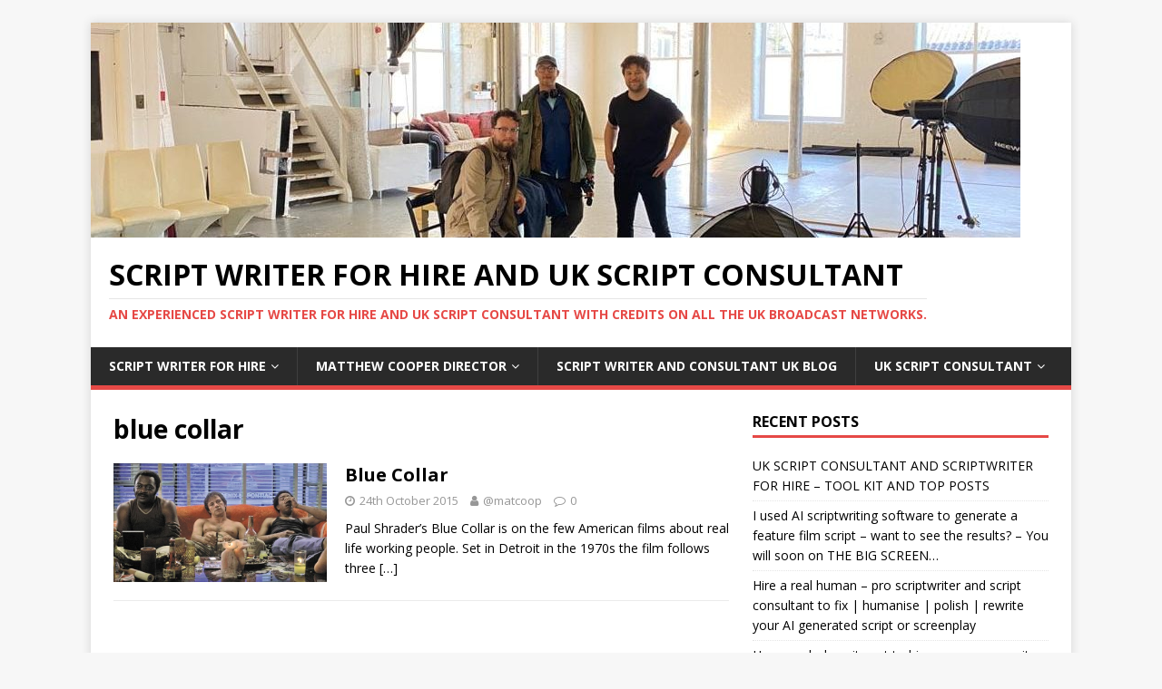

--- FILE ---
content_type: text/html; charset=UTF-8
request_url: https://www.matcoop.co.uk/tag/blue-collar/
body_size: 59458
content:
<!DOCTYPE html>
<html class="no-js" lang="en-GB">
<head>
<meta charset="UTF-8">
<meta name="viewport" content="width=device-width, initial-scale=1.0">
<link rel="profile" href="http://gmpg.org/xfn/11" />
<title>blue collar &#8211; Script writer for hire and UK script consultant</title>
<meta name='robots' content='max-image-preview:large' />
<link rel='dns-prefetch' href='//www.googletagmanager.com' />
<link rel='dns-prefetch' href='//fonts.googleapis.com' />
<link rel='dns-prefetch' href='//pagead2.googlesyndication.com' />
<link rel="alternate" type="application/rss+xml" title="Script writer for hire and UK script consultant &raquo; Feed" href="https://www.matcoop.co.uk/feed/" />
<link rel="alternate" type="application/rss+xml" title="Script writer for hire and UK script consultant &raquo; Comments Feed" href="https://www.matcoop.co.uk/comments/feed/" />
<link rel="alternate" type="application/rss+xml" title="Script writer for hire and UK script consultant &raquo; blue collar Tag Feed" href="https://www.matcoop.co.uk/tag/blue-collar/feed/" />
		<!-- This site uses the Google Analytics by MonsterInsights plugin v8.13.1 - Using Analytics tracking - https://www.monsterinsights.com/ -->
							<script src="//www.googletagmanager.com/gtag/js?id=G-QSB340XZM8"  data-cfasync="false" data-wpfc-render="false" type="text/javascript" async></script>
			<script data-cfasync="false" data-wpfc-render="false" type="text/javascript">
				var mi_version = '8.13.1';
				var mi_track_user = true;
				var mi_no_track_reason = '';
				
								var disableStrs = [
										'ga-disable-G-QSB340XZM8',
															'ga-disable-UA-37761988-2',
									];

				/* Function to detect opted out users */
				function __gtagTrackerIsOptedOut() {
					for (var index = 0; index < disableStrs.length; index++) {
						if (document.cookie.indexOf(disableStrs[index] + '=true') > -1) {
							return true;
						}
					}

					return false;
				}

				/* Disable tracking if the opt-out cookie exists. */
				if (__gtagTrackerIsOptedOut()) {
					for (var index = 0; index < disableStrs.length; index++) {
						window[disableStrs[index]] = true;
					}
				}

				/* Opt-out function */
				function __gtagTrackerOptout() {
					for (var index = 0; index < disableStrs.length; index++) {
						document.cookie = disableStrs[index] + '=true; expires=Thu, 31 Dec 2099 23:59:59 UTC; path=/';
						window[disableStrs[index]] = true;
					}
				}

				if ('undefined' === typeof gaOptout) {
					function gaOptout() {
						__gtagTrackerOptout();
					}
				}
								window.dataLayer = window.dataLayer || [];

				window.MonsterInsightsDualTracker = {
					helpers: {},
					trackers: {},
				};
				if (mi_track_user) {
					function __gtagDataLayer() {
						dataLayer.push(arguments);
					}

					function __gtagTracker(type, name, parameters) {
						if (!parameters) {
							parameters = {};
						}

						if (parameters.send_to) {
							__gtagDataLayer.apply(null, arguments);
							return;
						}

						if (type === 'event') {
														parameters.send_to = monsterinsights_frontend.v4_id;
							var hookName = name;
							if (typeof parameters['event_category'] !== 'undefined') {
								hookName = parameters['event_category'] + ':' + name;
							}

							if (typeof MonsterInsightsDualTracker.trackers[hookName] !== 'undefined') {
								MonsterInsightsDualTracker.trackers[hookName](parameters);
							} else {
								__gtagDataLayer('event', name, parameters);
							}
							
														parameters.send_to = monsterinsights_frontend.ua;
							__gtagDataLayer(type, name, parameters);
													} else {
							__gtagDataLayer.apply(null, arguments);
						}
					}

					__gtagTracker('js', new Date());
					__gtagTracker('set', {
						'developer_id.dZGIzZG': true,
											});
										__gtagTracker('config', 'G-QSB340XZM8', {"forceSSL":"true","link_attribution":"true"} );
															__gtagTracker('config', 'UA-37761988-2', {"forceSSL":"true","link_attribution":"true"} );
										window.gtag = __gtagTracker;										(function () {
						/* https://developers.google.com/analytics/devguides/collection/analyticsjs/ */
						/* ga and __gaTracker compatibility shim. */
						var noopfn = function () {
							return null;
						};
						var newtracker = function () {
							return new Tracker();
						};
						var Tracker = function () {
							return null;
						};
						var p = Tracker.prototype;
						p.get = noopfn;
						p.set = noopfn;
						p.send = function () {
							var args = Array.prototype.slice.call(arguments);
							args.unshift('send');
							__gaTracker.apply(null, args);
						};
						var __gaTracker = function () {
							var len = arguments.length;
							if (len === 0) {
								return;
							}
							var f = arguments[len - 1];
							if (typeof f !== 'object' || f === null || typeof f.hitCallback !== 'function') {
								if ('send' === arguments[0]) {
									var hitConverted, hitObject = false, action;
									if ('event' === arguments[1]) {
										if ('undefined' !== typeof arguments[3]) {
											hitObject = {
												'eventAction': arguments[3],
												'eventCategory': arguments[2],
												'eventLabel': arguments[4],
												'value': arguments[5] ? arguments[5] : 1,
											}
										}
									}
									if ('pageview' === arguments[1]) {
										if ('undefined' !== typeof arguments[2]) {
											hitObject = {
												'eventAction': 'page_view',
												'page_path': arguments[2],
											}
										}
									}
									if (typeof arguments[2] === 'object') {
										hitObject = arguments[2];
									}
									if (typeof arguments[5] === 'object') {
										Object.assign(hitObject, arguments[5]);
									}
									if ('undefined' !== typeof arguments[1].hitType) {
										hitObject = arguments[1];
										if ('pageview' === hitObject.hitType) {
											hitObject.eventAction = 'page_view';
										}
									}
									if (hitObject) {
										action = 'timing' === arguments[1].hitType ? 'timing_complete' : hitObject.eventAction;
										hitConverted = mapArgs(hitObject);
										__gtagTracker('event', action, hitConverted);
									}
								}
								return;
							}

							function mapArgs(args) {
								var arg, hit = {};
								var gaMap = {
									'eventCategory': 'event_category',
									'eventAction': 'event_action',
									'eventLabel': 'event_label',
									'eventValue': 'event_value',
									'nonInteraction': 'non_interaction',
									'timingCategory': 'event_category',
									'timingVar': 'name',
									'timingValue': 'value',
									'timingLabel': 'event_label',
									'page': 'page_path',
									'location': 'page_location',
									'title': 'page_title',
								};
								for (arg in args) {
																		if (!(!args.hasOwnProperty(arg) || !gaMap.hasOwnProperty(arg))) {
										hit[gaMap[arg]] = args[arg];
									} else {
										hit[arg] = args[arg];
									}
								}
								return hit;
							}

							try {
								f.hitCallback();
							} catch (ex) {
							}
						};
						__gaTracker.create = newtracker;
						__gaTracker.getByName = newtracker;
						__gaTracker.getAll = function () {
							return [];
						};
						__gaTracker.remove = noopfn;
						__gaTracker.loaded = true;
						window['__gaTracker'] = __gaTracker;
					})();
									} else {
										console.log("");
					(function () {
						function __gtagTracker() {
							return null;
						}

						window['__gtagTracker'] = __gtagTracker;
						window['gtag'] = __gtagTracker;
					})();
									}
			</script>
				<!-- / Google Analytics by MonsterInsights -->
		<script type="text/javascript">
/* <![CDATA[ */
window._wpemojiSettings = {"baseUrl":"https:\/\/s.w.org\/images\/core\/emoji\/15.0.3\/72x72\/","ext":".png","svgUrl":"https:\/\/s.w.org\/images\/core\/emoji\/15.0.3\/svg\/","svgExt":".svg","source":{"concatemoji":"https:\/\/www.matcoop.co.uk\/wp-includes\/js\/wp-emoji-release.min.js?ver=6.5.7"}};
/*! This file is auto-generated */
!function(i,n){var o,s,e;function c(e){try{var t={supportTests:e,timestamp:(new Date).valueOf()};sessionStorage.setItem(o,JSON.stringify(t))}catch(e){}}function p(e,t,n){e.clearRect(0,0,e.canvas.width,e.canvas.height),e.fillText(t,0,0);var t=new Uint32Array(e.getImageData(0,0,e.canvas.width,e.canvas.height).data),r=(e.clearRect(0,0,e.canvas.width,e.canvas.height),e.fillText(n,0,0),new Uint32Array(e.getImageData(0,0,e.canvas.width,e.canvas.height).data));return t.every(function(e,t){return e===r[t]})}function u(e,t,n){switch(t){case"flag":return n(e,"\ud83c\udff3\ufe0f\u200d\u26a7\ufe0f","\ud83c\udff3\ufe0f\u200b\u26a7\ufe0f")?!1:!n(e,"\ud83c\uddfa\ud83c\uddf3","\ud83c\uddfa\u200b\ud83c\uddf3")&&!n(e,"\ud83c\udff4\udb40\udc67\udb40\udc62\udb40\udc65\udb40\udc6e\udb40\udc67\udb40\udc7f","\ud83c\udff4\u200b\udb40\udc67\u200b\udb40\udc62\u200b\udb40\udc65\u200b\udb40\udc6e\u200b\udb40\udc67\u200b\udb40\udc7f");case"emoji":return!n(e,"\ud83d\udc26\u200d\u2b1b","\ud83d\udc26\u200b\u2b1b")}return!1}function f(e,t,n){var r="undefined"!=typeof WorkerGlobalScope&&self instanceof WorkerGlobalScope?new OffscreenCanvas(300,150):i.createElement("canvas"),a=r.getContext("2d",{willReadFrequently:!0}),o=(a.textBaseline="top",a.font="600 32px Arial",{});return e.forEach(function(e){o[e]=t(a,e,n)}),o}function t(e){var t=i.createElement("script");t.src=e,t.defer=!0,i.head.appendChild(t)}"undefined"!=typeof Promise&&(o="wpEmojiSettingsSupports",s=["flag","emoji"],n.supports={everything:!0,everythingExceptFlag:!0},e=new Promise(function(e){i.addEventListener("DOMContentLoaded",e,{once:!0})}),new Promise(function(t){var n=function(){try{var e=JSON.parse(sessionStorage.getItem(o));if("object"==typeof e&&"number"==typeof e.timestamp&&(new Date).valueOf()<e.timestamp+604800&&"object"==typeof e.supportTests)return e.supportTests}catch(e){}return null}();if(!n){if("undefined"!=typeof Worker&&"undefined"!=typeof OffscreenCanvas&&"undefined"!=typeof URL&&URL.createObjectURL&&"undefined"!=typeof Blob)try{var e="postMessage("+f.toString()+"("+[JSON.stringify(s),u.toString(),p.toString()].join(",")+"));",r=new Blob([e],{type:"text/javascript"}),a=new Worker(URL.createObjectURL(r),{name:"wpTestEmojiSupports"});return void(a.onmessage=function(e){c(n=e.data),a.terminate(),t(n)})}catch(e){}c(n=f(s,u,p))}t(n)}).then(function(e){for(var t in e)n.supports[t]=e[t],n.supports.everything=n.supports.everything&&n.supports[t],"flag"!==t&&(n.supports.everythingExceptFlag=n.supports.everythingExceptFlag&&n.supports[t]);n.supports.everythingExceptFlag=n.supports.everythingExceptFlag&&!n.supports.flag,n.DOMReady=!1,n.readyCallback=function(){n.DOMReady=!0}}).then(function(){return e}).then(function(){var e;n.supports.everything||(n.readyCallback(),(e=n.source||{}).concatemoji?t(e.concatemoji):e.wpemoji&&e.twemoji&&(t(e.twemoji),t(e.wpemoji)))}))}((window,document),window._wpemojiSettings);
/* ]]> */
</script>
<style id='wp-emoji-styles-inline-css' type='text/css'>

	img.wp-smiley, img.emoji {
		display: inline !important;
		border: none !important;
		box-shadow: none !important;
		height: 1em !important;
		width: 1em !important;
		margin: 0 0.07em !important;
		vertical-align: -0.1em !important;
		background: none !important;
		padding: 0 !important;
	}
</style>
<style id='wp-block-library-inline-css' type='text/css'>
:root{--wp-admin-theme-color:#007cba;--wp-admin-theme-color--rgb:0,124,186;--wp-admin-theme-color-darker-10:#006ba1;--wp-admin-theme-color-darker-10--rgb:0,107,161;--wp-admin-theme-color-darker-20:#005a87;--wp-admin-theme-color-darker-20--rgb:0,90,135;--wp-admin-border-width-focus:2px;--wp-block-synced-color:#7a00df;--wp-block-synced-color--rgb:122,0,223;--wp-bound-block-color:#9747ff}@media (min-resolution:192dpi){:root{--wp-admin-border-width-focus:1.5px}}.wp-element-button{cursor:pointer}:root{--wp--preset--font-size--normal:16px;--wp--preset--font-size--huge:42px}:root .has-very-light-gray-background-color{background-color:#eee}:root .has-very-dark-gray-background-color{background-color:#313131}:root .has-very-light-gray-color{color:#eee}:root .has-very-dark-gray-color{color:#313131}:root .has-vivid-green-cyan-to-vivid-cyan-blue-gradient-background{background:linear-gradient(135deg,#00d084,#0693e3)}:root .has-purple-crush-gradient-background{background:linear-gradient(135deg,#34e2e4,#4721fb 50%,#ab1dfe)}:root .has-hazy-dawn-gradient-background{background:linear-gradient(135deg,#faaca8,#dad0ec)}:root .has-subdued-olive-gradient-background{background:linear-gradient(135deg,#fafae1,#67a671)}:root .has-atomic-cream-gradient-background{background:linear-gradient(135deg,#fdd79a,#004a59)}:root .has-nightshade-gradient-background{background:linear-gradient(135deg,#330968,#31cdcf)}:root .has-midnight-gradient-background{background:linear-gradient(135deg,#020381,#2874fc)}.has-regular-font-size{font-size:1em}.has-larger-font-size{font-size:2.625em}.has-normal-font-size{font-size:var(--wp--preset--font-size--normal)}.has-huge-font-size{font-size:var(--wp--preset--font-size--huge)}.has-text-align-center{text-align:center}.has-text-align-left{text-align:left}.has-text-align-right{text-align:right}#end-resizable-editor-section{display:none}.aligncenter{clear:both}.items-justified-left{justify-content:flex-start}.items-justified-center{justify-content:center}.items-justified-right{justify-content:flex-end}.items-justified-space-between{justify-content:space-between}.screen-reader-text{border:0;clip:rect(1px,1px,1px,1px);-webkit-clip-path:inset(50%);clip-path:inset(50%);height:1px;margin:-1px;overflow:hidden;padding:0;position:absolute;width:1px;word-wrap:normal!important}.screen-reader-text:focus{background-color:#ddd;clip:auto!important;-webkit-clip-path:none;clip-path:none;color:#444;display:block;font-size:1em;height:auto;left:5px;line-height:normal;padding:15px 23px 14px;text-decoration:none;top:5px;width:auto;z-index:100000}html :where(.has-border-color){border-style:solid}html :where([style*=border-top-color]){border-top-style:solid}html :where([style*=border-right-color]){border-right-style:solid}html :where([style*=border-bottom-color]){border-bottom-style:solid}html :where([style*=border-left-color]){border-left-style:solid}html :where([style*=border-width]){border-style:solid}html :where([style*=border-top-width]){border-top-style:solid}html :where([style*=border-right-width]){border-right-style:solid}html :where([style*=border-bottom-width]){border-bottom-style:solid}html :where([style*=border-left-width]){border-left-style:solid}html :where(img[class*=wp-image-]){height:auto;max-width:100%}:where(figure){margin:0 0 1em}html :where(.is-position-sticky){--wp-admin--admin-bar--position-offset:var(--wp-admin--admin-bar--height,0px)}@media screen and (max-width:600px){html :where(.is-position-sticky){--wp-admin--admin-bar--position-offset:0px}}
.has-text-align-justify{text-align:justify;}
</style>
<style id='classic-theme-styles-inline-css' type='text/css'>
/*! This file is auto-generated */
.wp-block-button__link{color:#fff;background-color:#32373c;border-radius:9999px;box-shadow:none;text-decoration:none;padding:calc(.667em + 2px) calc(1.333em + 2px);font-size:1.125em}.wp-block-file__button{background:#32373c;color:#fff;text-decoration:none}
</style>
<link rel='stylesheet' id='mh-google-fonts-css' href='https://fonts.googleapis.com/css?family=Open+Sans:400,400italic,700,600' type='text/css' media='all' />
<link rel='stylesheet' id='mh-magazine-lite-css' href='https://www.matcoop.co.uk/wp-content/themes/mh-magazine-lite/style.css?ver=2.8.6' type='text/css' media='all' />
<link rel='stylesheet' id='mh-font-awesome-css' href='https://www.matcoop.co.uk/wp-content/themes/mh-magazine-lite/includes/font-awesome.min.css' type='text/css' media='all' />
<link rel='stylesheet' id='jetpack_css-css' href='https://www.matcoop.co.uk/wp-content/plugins/jetpack/css/jetpack.css?ver=11.9.3' type='text/css' media='all' />
<script type="text/javascript" src="https://www.matcoop.co.uk/wp-content/plugins/google-analytics-for-wordpress/assets/js/frontend-gtag.min.js?ver=8.13.1" id="monsterinsights-frontend-script-js"></script>
<script data-cfasync="false" data-wpfc-render="false" type="text/javascript" id='monsterinsights-frontend-script-js-extra'>/* <![CDATA[ */
var monsterinsights_frontend = {"js_events_tracking":"true","download_extensions":"doc,pdf,ppt,zip,xls,docx,pptx,xlsx","inbound_paths":"[{\"path\":\"\\\/go\\\/\",\"label\":\"affiliate\"},{\"path\":\"\\\/recommend\\\/\",\"label\":\"affiliate\"}]","home_url":"https:\/\/www.matcoop.co.uk","hash_tracking":"false","ua":"UA-37761988-2","v4_id":"G-QSB340XZM8"};/* ]]> */
</script>
<script type="text/javascript" src="https://www.matcoop.co.uk/wp-includes/js/jquery/jquery.min.js?ver=3.7.1" id="jquery-core-js"></script>
<script type="text/javascript" src="https://www.matcoop.co.uk/wp-includes/js/jquery/jquery-migrate.min.js?ver=3.4.1" id="jquery-migrate-js"></script>
<script type="text/javascript" src="https://www.matcoop.co.uk/wp-content/themes/mh-magazine-lite/js/scripts.js?ver=2.8.6" id="mh-scripts-js"></script>

<!-- Google tag (gtag.js) snippet added by Site Kit -->

<!-- Google Analytics snippet added by Site Kit -->
<script type="text/javascript" src="https://www.googletagmanager.com/gtag/js?id=G-HWKLVLT58Y" id="google_gtagjs-js" async></script>
<script type="text/javascript" id="google_gtagjs-js-after">
/* <![CDATA[ */
window.dataLayer = window.dataLayer || [];function gtag(){dataLayer.push(arguments);}
gtag("set","linker",{"domains":["www.matcoop.co.uk"]});
gtag("js", new Date());
gtag("set", "developer_id.dZTNiMT", true);
gtag("config", "G-HWKLVLT58Y");
/* ]]> */
</script>

<!-- End Google tag (gtag.js) snippet added by Site Kit -->
<link rel="https://api.w.org/" href="https://www.matcoop.co.uk/wp-json/" /><link rel="alternate" type="application/json" href="https://www.matcoop.co.uk/wp-json/wp/v2/tags/54" /><link rel="EditURI" type="application/rsd+xml" title="RSD" href="https://www.matcoop.co.uk/xmlrpc.php?rsd" />
<meta name="generator" content="WordPress 6.5.7" />
<meta name="generator" content="Site Kit by Google 1.124.0" /><!--[if lt IE 9]>
<script src="https://www.matcoop.co.uk/wp-content/themes/mh-magazine-lite/js/css3-mediaqueries.js"></script>
<![endif]-->

<!-- Google AdSense meta tags added by Site Kit -->
<meta name="google-adsense-platform-account" content="ca-host-pub-2644536267352236">
<meta name="google-adsense-platform-domain" content="sitekit.withgoogle.com">
<!-- End Google AdSense meta tags added by Site Kit -->

<!-- Google AdSense snippet added by Site Kit -->
<script type="text/javascript" async="async" src="https://pagead2.googlesyndication.com/pagead/js/adsbygoogle.js?client=ca-pub-8467403715988838&amp;host=ca-host-pub-2644536267352236" crossorigin="anonymous"></script>

<!-- End Google AdSense snippet added by Site Kit -->
<link rel="icon" href="https://www.matcoop.co.uk/wp-content/uploads/2016/01/cropped-22324604934_94be8d3a37_z-1-32x32.jpg" sizes="32x32" />
<link rel="icon" href="https://www.matcoop.co.uk/wp-content/uploads/2016/01/cropped-22324604934_94be8d3a37_z-1-192x192.jpg" sizes="192x192" />
<link rel="apple-touch-icon" href="https://www.matcoop.co.uk/wp-content/uploads/2016/01/cropped-22324604934_94be8d3a37_z-1-180x180.jpg" />
<meta name="msapplication-TileImage" content="https://www.matcoop.co.uk/wp-content/uploads/2016/01/cropped-22324604934_94be8d3a37_z-1-270x270.jpg" />
</head>
<body id="mh-mobile" class="archive tag tag-blue-collar tag-54 mh-right-sb" itemscope="itemscope" itemtype="http://schema.org/WebPage">
<div class="mh-container mh-container-outer">
<div class="mh-header-mobile-nav mh-clearfix"></div>
<header class="mh-header" itemscope="itemscope" itemtype="http://schema.org/WPHeader">
	<div class="mh-container mh-container-inner mh-row mh-clearfix">
		<div class="mh-custom-header mh-clearfix">
<a class="mh-header-image-link" href="https://www.matcoop.co.uk/" title="Script writer for hire and UK script consultant" rel="home">
<img class="mh-header-image" src="https://www.matcoop.co.uk/wp-content/uploads/2025/07/cropped-340851181_178254811715600_4328874907079429026_n.jpg" height="237" width="1024" alt="Script writer for hire and UK script consultant" />
</a>
<div class="mh-site-identity">
<div class="mh-site-logo" role="banner" itemscope="itemscope" itemtype="http://schema.org/Brand">
<div class="mh-header-text">
<a class="mh-header-text-link" href="https://www.matcoop.co.uk/" title="Script writer for hire and UK script consultant" rel="home">
<h2 class="mh-header-title">Script writer for hire and UK script consultant</h2>
<h3 class="mh-header-tagline">An experienced script writer for hire and UK script consultant with credits on all the UK broadcast networks.</h3>
</a>
</div>
</div>
</div>
</div>
	</div>
	<div class="mh-main-nav-wrap">
		<nav class="mh-navigation mh-main-nav mh-container mh-container-inner mh-clearfix" itemscope="itemscope" itemtype="http://schema.org/SiteNavigationElement">
			<div class="menu-script-consultant-uk-container"><ul id="menu-script-consultant-uk" class="menu"><li id="menu-item-10" class="menu-item menu-item-type-post_type menu-item-object-page menu-item-home menu-item-has-children menu-item-10"><a href="https://www.matcoop.co.uk/">Script writer for hire</a>
<ul class="sub-menu">
	<li id="menu-item-2405" class="menu-item menu-item-type-post_type menu-item-object-page menu-item-2405"><a href="https://www.matcoop.co.uk/script-coverage-fees-and-prices/">﻿UK Script Coverage Fees and Prices</a></li>
	<li id="menu-item-613" class="menu-item menu-item-type-post_type menu-item-object-page menu-item-613"><a href="https://www.matcoop.co.uk/comedy-script-writer-for-hire/">Comedy script writer for hire</a></li>
	<li id="menu-item-13" class="menu-item menu-item-type-post_type menu-item-object-page menu-item-13"><a href="https://www.matcoop.co.uk/uk-script-writer-for-hire/">UK Script Writer for Hire</a></li>
	<li id="menu-item-1098" class="menu-item menu-item-type-post_type menu-item-object-page menu-item-1098"><a href="https://www.matcoop.co.uk/award-winning-screenwriter-for-hire/">Award winning Screenwriter for hire</a></li>
	<li id="menu-item-2088" class="menu-item menu-item-type-post_type menu-item-object-page menu-item-2088"><a href="https://www.matcoop.co.uk/do-you-have-an-idea-for-a-film-or-tv-show/">Do you have an idea for a film or TV show?﻿</a></li>
	<li id="menu-item-609" class="menu-item menu-item-type-post_type menu-item-object-page menu-item-609"><a href="https://www.matcoop.co.uk/horror-script-writer-for-hire/">Horror script writer for hire</a></li>
	<li id="menu-item-1100" class="menu-item menu-item-type-post_type menu-item-object-page menu-item-1100"><a href="https://www.matcoop.co.uk/hire-a-hollywood-screenwriter/">Hire a Hollywood screenwriter</a></li>
	<li id="menu-item-1099" class="menu-item menu-item-type-post_type menu-item-object-page menu-item-1099"><a href="https://www.matcoop.co.uk/screenplay-ghost-writer-for-hire/">Screenplay ghost writer for hire</a></li>
	<li id="menu-item-1344" class="menu-item menu-item-type-post_type menu-item-object-page menu-item-1344"><a href="https://www.matcoop.co.uk/?page_id=1342">Female Script Writer for Hire</a></li>
	<li id="menu-item-1306" class="menu-item menu-item-type-post_type menu-item-object-page menu-item-1306"><a href="https://www.matcoop.co.uk/marketing-script-writer-for-hire/">Marketing Script Writer for Hire</a></li>
	<li id="menu-item-1122" class="menu-item menu-item-type-post_type menu-item-object-page menu-item-1122"><a href="https://www.matcoop.co.uk/video-game-script-writer-story-liner-dialogue-writer-and-narrative-writer-for-hire/">Video Game script writer, story liner, dialogue writer and narrative writer for hire</a></li>
</ul>
</li>
<li id="menu-item-2128" class="menu-item menu-item-type-post_type menu-item-object-page menu-item-has-children menu-item-2128"><a href="https://www.matcoop.co.uk/matthew-cooper-director/">Matthew Cooper Director﻿</a>
<ul class="sub-menu">
	<li id="menu-item-3833" class="menu-item menu-item-type-post_type menu-item-object-page menu-item-3833"><a href="https://www.matcoop.co.uk/the-whitby-goth-weekend-horror-2026/">The Whitby Goth Weekend Horror (2026)</a></li>
	<li id="menu-item-3549" class="menu-item menu-item-type-post_type menu-item-object-page menu-item-3549"><a href="https://www.matcoop.co.uk/sober-2023/">Sober (2025)</a></li>
	<li id="menu-item-3074" class="menu-item menu-item-type-post_type menu-item-object-page menu-item-3074"><a href="https://www.matcoop.co.uk/when-the-earth-gives-up-the-dead-2022/">When the Earth Gives Up the Dead (2022)</a></li>
	<li id="menu-item-2838" class="menu-item menu-item-type-post_type menu-item-object-page menu-item-2838"><a href="https://www.matcoop.co.uk/at-the-mountains-of-madness-2021/">At The Mountains of Madness (2021)</a></li>
	<li id="menu-item-3670" class="menu-item menu-item-type-post_type menu-item-object-page menu-item-3670"><a href="https://www.matcoop.co.uk/h-p-lovecrafts-the-shadow-over-innsmouth-2024/">H.P. Lovecraft’s The Shadow Over Innsmouth (2024)</a></li>
	<li id="menu-item-3669" class="menu-item menu-item-type-post_type menu-item-object-page menu-item-3669"><a href="https://www.matcoop.co.uk/ai-generative-video-directed-by-matthew-cooper/">AI GENERATIVE VIDEO DIRECTED BY MATTHEW COOPER</a></li>
	<li id="menu-item-1602" class="menu-item menu-item-type-post_type menu-item-object-page menu-item-1602"><a href="https://www.matcoop.co.uk/markham-2019/">Markham (2020)</a></li>
	<li id="menu-item-745" class="menu-item menu-item-type-post_type menu-item-object-page menu-item-745"><a href="https://www.matcoop.co.uk/warehouse-transmedia/">Warehouse Transmedia</a></li>
</ul>
</li>
<li id="menu-item-16" class="menu-item menu-item-type-post_type menu-item-object-page current_page_parent menu-item-16"><a href="https://www.matcoop.co.uk/script-writer-for-hire-blog/">Script writer and consultant uk blog</a></li>
<li id="menu-item-614" class="menu-item menu-item-type-post_type menu-item-object-page menu-item-has-children menu-item-614"><a href="https://www.matcoop.co.uk/script-consultant-uk/">UK Script consultant</a>
<ul class="sub-menu">
	<li id="menu-item-2424" class="menu-item menu-item-type-post_type menu-item-object-page menu-item-2424"><a href="https://www.matcoop.co.uk/who-should-i-hire-to-do-script-coverage/">﻿Who should I hire to do script coverage?</a></li>
	<li id="menu-item-3523" class="menu-item menu-item-type-post_type menu-item-object-page menu-item-3523"><a href="https://www.matcoop.co.uk/hire-an-experienced-scriptwriter-to-co-write-your-script-or-screenplay-idea-for-tv-or-film/">Hire an experienced scriptwriter to co-write your script or screenplay idea for TV or film</a></li>
	<li id="menu-item-2410" class="menu-item menu-item-type-post_type menu-item-object-page menu-item-2410"><a href="https://www.matcoop.co.uk/best-script-coverage-services-my-fees-and-prices/">Best Script Coverage Services – My Fees and Prices﻿</a></li>
	<li id="menu-item-3631" class="menu-item menu-item-type-post_type menu-item-object-page menu-item-3631"><a href="https://www.matcoop.co.uk/hire-a-pro-scriptwriter-for-for-ai-generated-video-sora-runway-hire-a-scriptwriter-who-works-with-ai-text-to-video-get-your-script-right/">HIRE a Pro Scriptwriter For for AI Generated Video – Sora – Runway – Hire a scriptwriter who works with AI text to video – get your script right.</a></li>
	<li id="menu-item-2240" class="menu-item menu-item-type-post_type menu-item-object-page menu-item-2240"><a href="https://www.matcoop.co.uk/freelance-script-writer-for-hire/">﻿Freelance script writer for hire</a></li>
	<li id="menu-item-2082" class="menu-item menu-item-type-post_type menu-item-object-page menu-item-2082"><a href="https://www.matcoop.co.uk/script-consultant-services/">Script Consultant UK Services﻿</a></li>
	<li id="menu-item-1267" class="menu-item menu-item-type-post_type menu-item-object-page menu-item-1267"><a href="https://www.matcoop.co.uk/freelance-script-consultant-uk/">Freelance script consultant UK</a></li>
	<li id="menu-item-943" class="menu-item menu-item-type-post_type menu-item-object-page menu-item-943"><a href="https://www.matcoop.co.uk/writing/">Script writing samples – script consultant UK</a></li>
	<li id="menu-item-449" class="menu-item menu-item-type-post_type menu-item-object-page menu-item-449"><a href="https://www.matcoop.co.uk/uk-script-report-service-script-consultancy-industrial-scripts/">UK script report service</a></li>
	<li id="menu-item-3872" class="menu-item menu-item-type-post_type menu-item-object-page menu-item-3872"><a href="https://www.matcoop.co.uk/micro-drama-series-verts-scriptwriter-for-hire-i-can-write-short-serialised-comedy-drama-or-horror-scripts-i-can-give-you-hooks-cliffs-and-minute-to-minute-rising-ten/">Micro drama series | Verts  | scriptwriter for hire – I can write short, serialised comedy / drama or any genre scripts – I can give you hooks, cliffs and minute to minute rising tension (or laughs) in your micro drama serial – I’m an expert at crafting addictive verticals or mini micro soap operas – I’m a micro drama screenwriter for hire</a></li>
	<li id="menu-item-2393" class="menu-item menu-item-type-post_type menu-item-object-page menu-item-2393"><a href="https://www.matcoop.co.uk/screenplay-analysis/">Screenplay analysis﻿</a></li>
	<li id="menu-item-2399" class="menu-item menu-item-type-post_type menu-item-object-page menu-item-2399"><a href="https://www.matcoop.co.uk/script-and-screenplay-development-service/">Script and Screenplay development service﻿</a></li>
	<li id="menu-item-2025" class="menu-item menu-item-type-post_type menu-item-object-page menu-item-2025"><a href="https://www.matcoop.co.uk/script-editor-for-hire/">﻿UK Script editor for hire</a></li>
	<li id="menu-item-2416" class="menu-item menu-item-type-post_type menu-item-object-page menu-item-2416"><a href="https://www.matcoop.co.uk/best-uk-script-coverage-and-development-services/">Best UK script coverage and development services﻿</a></li>
	<li id="menu-item-1478" class="menu-item menu-item-type-post_type menu-item-object-page menu-item-1478"><a href="https://www.matcoop.co.uk/uk-script-doctor/">UK Script Doctor</a></li>
	<li id="menu-item-2432" class="menu-item menu-item-type-post_type menu-item-object-page menu-item-2432"><a href="https://www.matcoop.co.uk/uk-script-reading-and-coverage-service/">UK Script reading and coverage service﻿</a></li>
	<li id="menu-item-3139" class="menu-item menu-item-type-post_type menu-item-object-page menu-item-3139"><a href="https://www.matcoop.co.uk/uk-soap-opera-scriptwriting-handbook-how-to-get-a-job-as-a-scriptwriter-in-the-uk/">UK SOAP OPERA SCRIPTWRITING HANDBOOK – HOW TO GET A JOB AS A SCRIPTWRITER in the UK</a></li>
	<li id="menu-item-1631" class="menu-item menu-item-type-post_type menu-item-object-page menu-item-1631"><a href="https://www.matcoop.co.uk/script-reading-service-uk/">Script Reading Service UK</a></li>
	<li id="menu-item-1620" class="menu-item menu-item-type-post_type menu-item-object-page menu-item-1620"><a href="https://www.matcoop.co.uk/script-reading-rates/">Script Reading Rates</a></li>
	<li id="menu-item-2063" class="menu-item menu-item-type-post_type menu-item-object-page menu-item-2063"><a href="https://www.matcoop.co.uk/script-writing-expert-screenwriting-expert-online/">Script writing expert – Screenwriting expert online</a></li>
	<li id="menu-item-3410" class="menu-item menu-item-type-post_type menu-item-object-page menu-item-3410"><a href="https://www.matcoop.co.uk/how-to-hire-a-scriptwriter-or-screenwriter/">How to hire a scriptwriter or screenwriter</a></li>
	<li id="menu-item-2688" class="menu-item menu-item-type-post_type menu-item-object-page menu-item-2688"><a href="https://www.matcoop.co.uk/read-and-download-screenplays-online-for-free-from-uk-script-consultant/">Read and download screenplays online for free – from UK Script Consultant</a></li>
	<li id="menu-item-1674" class="menu-item menu-item-type-post_type menu-item-object-page menu-item-1674"><a href="https://www.matcoop.co.uk/script-coverage-uk-script-consultant-script-doctor-uk/">Script Coverage UK – UK Script Consultant and Script Doctor UK</a></li>
	<li id="menu-item-2550" class="menu-item menu-item-type-post_type menu-item-object-page menu-item-2550"><a href="https://www.matcoop.co.uk/uk-soap-opera-scriptwriting-handbook/">UK SOAP OPERA SCRIPTWRITING HANDBOOK</a></li>
	<li id="menu-item-1272" class="menu-item menu-item-type-post_type menu-item-object-page menu-item-1272"><a href="https://www.matcoop.co.uk/matthew-cooper-screenwriter-script-writer/">Matthew Cooper Screenwriter | Script writer</a></li>
	<li id="menu-item-1462" class="menu-item menu-item-type-post_type menu-item-object-page menu-item-1462"><a href="https://www.matcoop.co.uk/industrial-script-reading-service-no-complaints/">Industrial Script Reading Service – No Complaints</a></li>
	<li id="menu-item-2894" class="menu-item menu-item-type-post_type menu-item-object-page menu-item-2894"><a href="https://www.matcoop.co.uk/script-readers-uk-the-best-uk-script-reading-and-script-coverage-service/">Script Readers UK–the best UK script reading and script coverage service</a></li>
	<li id="menu-item-1513" class="menu-item menu-item-type-post_type menu-item-object-page menu-item-1513"><a href="https://www.matcoop.co.uk/industrial-scripts/">Industrial Scripts</a></li>
	<li id="menu-item-2893" class="menu-item menu-item-type-post_type menu-item-object-page menu-item-2893"><a href="https://www.matcoop.co.uk/faceless-script-reports-and-script-coverage-how-to-spot-a-dodgy-script-reading-and-script-consulting-service-on-an-industrial-scripts-scale/">Faceless script reports and script coverage – how to spot a dodgy script reading and script consulting service on an industrial scale</a></li>
	<li id="menu-item-3247" class="menu-item menu-item-type-post_type menu-item-object-page menu-item-3247"><a href="https://www.matcoop.co.uk/pact-rate-card-for-scripts-and-screenplays/">PACT RATE CARD FOR SCRIPTWRITERS WORKING ON FEATURE FILM SCRIPTS AND SCREENPLAYS</a></li>
	<li id="menu-item-3278" class="menu-item menu-item-type-post_type menu-item-object-page menu-item-3278"><a href="https://www.matcoop.co.uk/pact-rate-card-for-scripts-and-screenplays/">PACT RATE CARD FOR SCRIPTWRITERS WORKING ON FEATURE FILM SCRIPTS AND SCREENPLAYS</a></li>
	<li id="menu-item-3277" class="menu-item menu-item-type-post_type menu-item-object-page menu-item-3277"><a href="https://www.matcoop.co.uk/storyterrace-ghost-writers-for-hire-uk-story-terrace-ghost-writers-for-hire/">Ghost writers for hire UK – StoryTerrace ghost writers for hire</a></li>
	<li id="menu-item-2718" class="menu-item menu-item-type-post_type menu-item-object-page menu-item-2718"><a href="https://www.matcoop.co.uk/the-best-christmas-gifts-for-script-writers-and-screenwriters/">The best Christmas gifts for script writers and screenwriters</a></li>
	<li id="menu-item-1137" class="menu-item menu-item-type-post_type menu-item-object-page menu-item-has-children menu-item-1137"><a href="https://www.matcoop.co.uk/super8kings/">Super8kings</a>
	<ul class="sub-menu">
		<li id="menu-item-204" class="menu-item menu-item-type-post_type menu-item-object-page menu-item-204"><a href="https://www.matcoop.co.uk/vintage-super-8mm-filmmaking/">Vintage Super 8mm Filmmaking</a></li>
		<li id="menu-item-85" class="menu-item menu-item-type-post_type menu-item-object-page menu-item-85"><a href="https://www.matcoop.co.uk/filmmaker-for-hire-uk/">Filmmaker for hire UK</a></li>
		<li id="menu-item-458" class="menu-item menu-item-type-post_type menu-item-object-page menu-item-458"><a href="https://www.matcoop.co.uk/digital-skills/">Digital Skills</a></li>
		<li id="menu-item-1998" class="menu-item menu-item-type-post_type menu-item-object-page menu-item-1998"><a href="https://www.matcoop.co.uk/self-shooting-director-cameraman-and-editor-for-hire-uk/">Self shooting director, cameraman and editor for hire UK</a></li>
	</ul>
</li>
	<li id="menu-item-407" class="menu-item menu-item-type-post_type menu-item-object-page menu-item-407"><a href="https://www.matcoop.co.uk/contact-matthew-cooper/">Contact Matthew Cooper</a></li>
</ul>
</li>
</ul></div>		</nav>
	</div>
</header><div class="mh-wrapper mh-clearfix">
	<div id="main-content" class="mh-loop mh-content" role="main">			<header class="page-header"><h1 class="page-title">blue collar</h1>			</header><article class="mh-loop-item mh-clearfix post-267 post type-post status-publish format-standard has-post-thumbnail hentry category-favourite-films category-matthew-cooper-script-writer category-matthew-cooper-writer category-uk-script-writer-for-hire tag-100-favourite-films tag-blue-collar tag-leeds tag-matthew-cooper tag-screenwriter-for-hire tag-scriptwriter-for-hire tag-writer">
	<figure class="mh-loop-thumb">
		<a href="https://www.matcoop.co.uk/blue-collar/"><img width="326" height="181" src="https://www.matcoop.co.uk/wp-content/uploads/2015/10/bluecollarcolorstill_magnum.jpg" class="attachment-mh-magazine-lite-medium size-mh-magazine-lite-medium wp-post-image" alt="" decoding="async" fetchpriority="high" srcset="https://www.matcoop.co.uk/wp-content/uploads/2015/10/bluecollarcolorstill_magnum.jpg 600w, https://www.matcoop.co.uk/wp-content/uploads/2015/10/bluecollarcolorstill_magnum-300x167.jpg 300w" sizes="(max-width: 326px) 100vw, 326px" />		</a>
	</figure>
	<div class="mh-loop-content mh-clearfix">
		<header class="mh-loop-header">
			<h3 class="entry-title mh-loop-title">
				<a href="https://www.matcoop.co.uk/blue-collar/" rel="bookmark">
					Blue Collar				</a>
			</h3>
			<div class="mh-meta mh-loop-meta">
				<span class="mh-meta-date updated"><i class="fa fa-clock-o"></i>24th October 2015</span>
<span class="mh-meta-author author vcard"><i class="fa fa-user"></i><a class="fn" href="https://www.matcoop.co.uk/author/matcoop/">@matcoop</a></span>
<span class="mh-meta-comments"><i class="fa fa-comment-o"></i><a class="mh-comment-count-link" href="https://www.matcoop.co.uk/blue-collar/#mh-comments">0</a></span>
			</div>
		</header>
		<div class="mh-loop-excerpt">
			<div class="mh-excerpt"><p>Paul Shrader’s Blue Collar is on the few American films about real life working people. Set in Detroit in the 1970s the film follows three <a class="mh-excerpt-more" href="https://www.matcoop.co.uk/blue-collar/" title="Blue Collar">[&#8230;]</a></p>
</div>		</div>
	</div>
</article>	</div>
	<aside class="mh-widget-col-1 mh-sidebar" itemscope="itemscope" itemtype="http://schema.org/WPSideBar">
		<div id="recent-posts-2" class="mh-widget widget_recent_entries">
		<h4 class="mh-widget-title"><span class="mh-widget-title-inner">Recent Posts</span></h4>
		<ul>
											<li>
					<a href="https://www.matcoop.co.uk/uk-script-consultant-and-scriptwriter-for-hire-tool-kit-and-top-posts/">UK SCRIPT CONSULTANT AND SCRIPTWRITER FOR HIRE &#8211; TOOL KIT AND TOP POSTS</a>
									</li>
											<li>
					<a href="https://www.matcoop.co.uk/i-used-ai-scriptwriting-software-to-generate-a-feature-film-script-want-to-see-the-results-you-will-soon-on-the-big-screen/">I used AI scriptwriting software to generate a feature film script – want to see the results? – You will soon on THE BIG SCREEN…</a>
									</li>
											<li>
					<a href="https://www.matcoop.co.uk/hire-a-real-human-pro-scriptwriter-and-script-consultant-to-fix-humanise-polish-rewrite-your-ai-generated-script-or-screenplay/">Hire a real human &#8211; pro scriptwriter and script consultant to fix | humanise | polish | rewrite your AI generated script or screenplay</a>
									</li>
											<li>
					<a href="https://www.matcoop.co.uk/how-much-does-it-cost-to-hire-a-pro-screenwriter-uk-scriptwriter-for-hire-fees-on-all-scriptwriting-services/">How much does it cost to hire a pro screenwriter – UK scriptwriter for hire | fees on all scriptwriting services</a>
									</li>
											<li>
					<a href="https://www.matcoop.co.uk/using-ai-for-scriptwriters-and-filmmakers-will-ai-replace-screenwriters-dont-get-it-right-get-it-written/">USING AI for scriptwriters and filmmakers -Will AI replace screenwriters &#8211; DON’T GET IT RIGHT &#8211; GET IT WRITTEN</a>
									</li>
					</ul>

		</div><div id="sm_buttons_widget-2" class="mh-widget widget_sm_buttons_widget"><h4 class="mh-widget-title"><span class="mh-widget-title-inner">Follow my work</span></h4>		    <style>
				.smb-6963fbd01f6a5 { margin: 20px 0; }
				.smb-6963fbd01f6a5 a {
					background-color: #00fd00;
					border-radius: 0 none;
					display: inline-block;
					padding: 5px;
					margin-bottom: 3px;
				}
				.smb-6963fbd01f6a5 a:hover {
					background-color: #ff0000;
					-webkit-transition: all 1s;
					transition: all 1s;
				}
				.smb-6963fbd01f6a5 a:hover svg {
					fill: #dddddd;
					-webkit-transition: all 1s;
					transition: all 1s;
				}
				.smb-6963fbd01f6a5 svg {
					fill: #000000;
					vertical-align: middle;
				}
			</style>
	        <div class="smb-6963fbd01f6a5">
	        		        		<a class="facebook" title="Facebook" target="_blank" href="https://www.facebook.com/scriptconsultantuk/">
	        			<svg xmlns="http://www.w3.org/2000/svg" width="32" height="32" viewBox="0 0 16 28"><path d="M15 0.2v4.1h-2.5c-1.9 0-2.3 0.9-2.3 2.3v3h4.6l-0.6 4.6h-4v11.9h-4.8v-11.9h-4v-4.6h4v-3.4c0-4 2.4-6.1 6-6.1 1.7 0 3.1 0.1 3.6 0.2z"/></svg>
	        		</a>
	        	
	        	
	        		        		<a title="LinkedIn" target="_blank" href="https://www.linkedin.com/in/matcoop/">
	        			<svg xmlns="http://www.w3.org/2000/svg" width="32" height="32" viewBox="0 0 24 28"><path d="M5.5 9.8v15.5h-5.2v-15.5h5.2zM5.8 5c0 1.5-1.1 2.7-2.9 2.7v0h0c-1.7 0-2.8-1.2-2.8-2.7 0-1.5 1.2-2.7 2.9-2.7 1.8 0 2.9 1.2 2.9 2.7zM24 16.4v8.9h-5.1v-8.3c0-2.1-0.7-3.5-2.6-3.5-1.4 0-2.3 1-2.6 1.9-0.1 0.3-0.2 0.8-0.2 1.3v8.6h-5.1c0.1-14 0-15.5 0-15.5h5.1v2.3h0c0.7-1.1 1.9-2.6 4.7-2.6 3.4 0 5.9 2.2 5.9 7z"/></svg>
	        		</a>
				
	        		        		<a title="Twitter" target="_blank" href="https://twitter.com/Matcooper">
	        			<svg xmlns="http://www.w3.org/2000/svg" width="32" height="32" viewBox="0 0 26 28"><path d="M25.3 6.4c-0.7 1-1.5 1.9-2.5 2.6 0 0.2 0 0.4 0 0.7 0 6.7-5.1 14.4-14.4 14.4-2.9 0-5.5-0.8-7.7-2.3 0.4 0 0.8 0.1 1.2 0.1 2.4 0 4.5-0.8 6.3-2.2-2.2 0-4.1-1.5-4.7-3.5 0.3 0 0.6 0.1 1 0.1 0.5 0 0.9-0.1 1.3-0.2-2.3-0.5-4-2.5-4-5v-0.1c0.7 0.4 1.5 0.6 2.3 0.6-1.4-0.9-2.2-2.5-2.2-4.2 0-0.9 0.3-1.8 0.7-2.5 2.5 3.1 6.2 5.1 10.4 5.3-0.1-0.4-0.1-0.8-0.1-1.2 0-2.8 2.3-5 5-5 1.5 0 2.8 0.6 3.7 1.6 1.1-0.2 2.2-0.6 3.2-1.2-0.4 1.2-1.2 2.2-2.2 2.8 1-0.1 2-0.4 2.9-0.8z"/></svg>
	        		</a>
				
	        		        		<a title="Youtube" target="_blank" href="https://www.youtube.com/channel/UCa4YFqsFkeq0xU47q3v2p8Q?view_as=subscriber">
	        			<svg xmlns="http://www.w3.org/2000/svg" width="32" height="32" viewBox="0 0 24 28"><path d="M15.2 19.4v3.3c0 0.7-0.2 1-0.6 1-0.2 0-0.5-0.1-0.7-0.3v-4.7c0.2-0.2 0.5-0.3 0.7-0.3 0.4 0 0.6 0.4 0.6 1zM20.5 19.5v0.7h-1.4v-0.7c0-0.7 0.2-1.1 0.7-1.1s0.7 0.4 0.7 1.1zM5.4 16h1.7v-1.5h-4.9v1.5h1.6v8.9h1.6v-8.9zM9.9 24.9h1.4v-7.7h-1.4v5.9c-0.3 0.4-0.6 0.7-0.9 0.7-0.2 0-0.3-0.1-0.3-0.3 0 0 0-0.2 0-0.5v-5.7h-1.4v6.1c0 0.5 0 0.9 0.1 1.1 0.1 0.4 0.5 0.6 0.9 0.6 0.5 0 1-0.3 1.6-1v0.8zM16.6 22.6v-3.1c0-0.7 0-1.2-0.1-1.5-0.2-0.6-0.6-0.9-1.1-0.9-0.5 0-1 0.3-1.5 0.8v-3.4h-1.4v10.4h1.4v-0.7c0.5 0.6 1 0.9 1.5 0.9 0.5 0 0.9-0.3 1.1-0.9 0.1-0.3 0.1-0.8 0.1-1.6zM21.8 22.5v-0.2h-1.4c0 0.6 0 0.9 0 1-0.1 0.4-0.3 0.6-0.6 0.6-0.5 0-0.7-0.4-0.7-1.1v-1.4h2.8v-1.6c0-0.8-0.1-1.4-0.4-1.8-0.4-0.5-1-0.8-1.7-0.8-0.7 0-1.3 0.3-1.7 0.8-0.3 0.4-0.4 1-0.4 1.8v2.7c0 0.8 0.2 1.4 0.5 1.8 0.4 0.5 1 0.8 1.7 0.8s1.3-0.3 1.7-0.8c0.2-0.2 0.3-0.5 0.3-0.8 0-0.1 0-0.5 0-0.9zM12.3 8.2v-3.3c0-0.7-0.2-1.1-0.7-1.1-0.5 0-0.7 0.4-0.7 1.1v3.3c0 0.7 0.2 1.1 0.7 1.1 0.5 0 0.7-0.4 0.7-1.1zM23.6 19.9c0 1.8 0 3.7-0.4 5.5-0.3 1.2-1.3 2.1-2.5 2.3-2.9 0.3-5.8 0.3-8.7 0.3s-5.8 0-8.7-0.3c-1.2-0.1-2.2-1-2.5-2.3-0.4-1.7-0.4-3.7-0.4-5.5v0c0-1.8 0-3.7 0.4-5.5 0.3-1.2 1.3-2.1 2.5-2.3 2.9-0.3 5.8-0.3 8.7-0.3s5.8 0 8.7 0.3c1.2 0.1 2.2 1 2.5 2.3 0.4 1.8 0.4 3.7 0.4 5.5zM8 0h1.6l-1.9 6.2v4.2h-1.6v-4.2c-0.1-0.8-0.5-1.9-1-3.3-0.3-1-0.7-2-1-2.9h1.7l1.1 4.1zM13.8 5.2v2.7c0 0.8-0.1 1.5-0.4 1.8-0.4 0.5-0.9 0.8-1.7 0.8-0.7 0-1.2-0.3-1.6-0.8-0.3-0.4-0.4-1-0.4-1.8v-2.7c0-0.8 0.1-1.4 0.4-1.8 0.4-0.5 0.9-0.8 1.6-0.8 0.7 0 1.3 0.3 1.7 0.8 0.3 0.4 0.4 1 0.4 1.8zM19 2.7v7.8h-1.4v-0.9c-0.6 0.7-1.1 1-1.6 1-0.5 0-0.8-0.2-0.9-0.6-0.1-0.2-0.1-0.6-0.1-1.2v-6.2h1.4v5.7c0 0.3 0 0.5 0 0.5 0 0.2 0.1 0.3 0.3 0.3 0.3 0 0.6-0.2 0.9-0.7v-6h1.4z"/></svg>
	        		</a>
				
	        	
	        					<!-- New Options-->
	        		        		<a title="Codepen" target="_blank" href="http://matthewcooperdirector.co.uk/">
	        			<svg xmlns="http://www.w3.org/2000/svg" width="32" height="32" viewBox="0 0 28 28"><path d="M3.4 18.3l9.4 6.3v-5.6l-5.2-3.5zM2.4 16l3-2-3-2v4zM15.2 24.5l9.4-6.3-4.2-2.8-5.2 3.5v5.6zM14 16.8l4.3-2.8-4.2-2.8-4.2 2.8zM7.6 12.5l5.2-3.5v-5.6l-9.4 6.3zM22.6 14l3 2v-4zM20.4 12.5l4.2-2.8-9.4-6.3v5.6zM28 9.7v8.5c0 0.4-0.2 0.8-0.5 1l-12.8 8.5c-0.2 0.1-0.4 0.2-0.7 0.2s-0.5-0.1-0.7-0.2l-12.8-8.5c-0.3-0.2-0.5-0.6-0.5-1v-8.5c0-0.4 0.2-0.8 0.5-1l12.8-8.5c0.2-0.1 0.4-0.2 0.7-0.2s0.5 0.1 0.7 0.2l12.8 8.5c0.3 0.2 0.5 0.6 0.5 1z"/></svg>
	        		</a>
								
	        	
	        		        		<a title="Dribbble" target="_blank" href="http://warehousetransmedia.co.uk/">
	        			<svg xmlns="http://www.w3.org/2000/svg" width="32" height="32" viewBox="0 0 24 28"><path d="M16 23.4c-0.2-0.9-0.7-4-2.2-7.8 0 0 0 0-0.1 0 0 0-6.1 2.1-8 6.4-0.1-0.1-0.2-0.2-0.2-0.2 1.8 1.5 4 2.3 6.5 2.3 1.4 0 2.8-0.3 4-0.8zM13.1 14c-0.2-0.6-0.5-1.2-0.8-1.7-5.3 1.6-10.3 1.5-10.5 1.5 0 0.1 0 0.2 0 0.3 0 2.6 1 5 2.6 6.8v0c2.8-5 8.3-6.8 8.3-6.8 0.1 0 0.3-0.1 0.4-0.1zM11.4 10.6c-1.8-3.2-3.7-5.7-3.8-5.9-2.9 1.3-5 4-5.7 7.2 0.3 0 4.5 0 9.5-1.2zM22.1 15.6c-0.2-0.1-3.1-1-6.4-0.5 1.3 3.7 1.9 6.7 2 7.3 2.3-1.5 3.9-4 4.4-6.9zM9.5 4c0 0 0 0 0 0 0 0 0 0 0 0zM18.8 6.3c-1.8-1.6-4.2-2.6-6.8-2.6-0.8 0-1.6 0.1-2.4 0.3 0.2 0.2 2.1 2.8 3.8 6 3.9-1.4 5.3-3.7 5.3-3.7zM22.3 13.9c0-2.4-0.9-4.7-2.3-6.4 0 0-1.7 2.4-5.7 4.1 0.2 0.5 0.5 1 0.7 1.5 0.1 0.2 0.1 0.4 0.2 0.5 3.5-0.5 7 0.3 7.1 0.3zM24 14c0 6.6-5.4 12-12 12s-12-5.4-12-12 5.4-12 12-12 12 5.4 12 12z"/></svg>
	        		</a>
				
	        		        		<a title="Dropbox" target="_blank" href="https://www.flickr.com/photos/matcoop/">
	        			<svg xmlns="http://www.w3.org/2000/svg" width="32" height="32" viewBox="0 0 28 28"><path d="M6.3 11l7.7 4.8-5.3 4.5-7.7-5zM21.7 19.7v1.7l-7.7 4.6v0l0 0 0 0v0l-7.6-4.6v-1.7l2.3 1.5 5.3-4.4v0l0 0 0 0v0l5.4 4.4zM8.7 1.8l5.3 4.5-7.7 4.8-5.3-4.2zM21.7 11l5.3 4.2-7.6 5-5.4-4.5zM19.4 1.8l7.6 5-5.3 4.2-7.7-4.7z"/></svg>
	        		</a>
				
	        	
	        	
	        		        		<a title="Instagram" target="_blank" href="https://www.instagram.com/matcoop23/">
	        			<svg xmlns="http://www.w3.org/2000/svg" width="32" height="32" viewBox="0 0 24 28"><path d="M16 14c0-2.2-1.8-4-4-4s-4 1.8-4 4 1.8 4 4 4 4-1.8 4-4zM18.2 14c0 3.4-2.7 6.2-6.2 6.2s-6.2-2.7-6.2-6.2 2.8-6.2 6.2-6.2 6.2 2.8 6.2 6.2zM19.8 7.6c0 0.8-0.6 1.4-1.4 1.4s-1.4-0.6-1.4-1.4 0.6-1.4 1.4-1.4 1.4 0.6 1.4 1.4zM12 4.2c-1.7 0-5.5-0.1-7.1 0.5-0.5 0.2-1 0.5-1.4 0.9s-0.7 0.8-0.9 1.4c-0.6 1.6-0.5 5.3-0.5 7.1s-0.1 5.5 0.5 7.1c0.2 0.5 0.5 1 0.9 1.4s0.8 0.7 1.4 0.9c1.6 0.6 5.3 0.5 7.1 0.5s5.5 0.1 7.1-0.5c0.5-0.2 1-0.5 1.4-0.9s0.7-0.8 0.9-1.4c0.6-1.6 0.5-5.3 0.5-7.1s0.1-5.5-0.5-7.1c-0.2-0.5-0.5-1-0.9-1.4s-0.8-0.7-1.4-0.9c-1.6-0.6-5.3-0.5-7.1-0.5zM24 14c0 1.7 0 3.3-0.1 5-0.1 1.9-0.5 3.6-1.9 5s-3.1 1.8-5 1.9c-1.7 0.1-3.3 0.1-5 0.1s-3.3 0-5-0.1c-1.9-0.1-3.6-0.5-5-1.9s-1.8-3.1-1.9-5c-0.1-1.7-0.1-3.3-0.1-5s0-3.3 0.1-5c0.1-1.9 0.5-3.6 1.9-5s3.1-1.8 5-1.9c1.7-0.1 3.3-0.1 5-0.1s3.3 0 5 0.1c1.9 0.1 3.6 0.5 5 1.9s1.8 3.1 1.9 5c0.1 1.7 0.1 3.3 0.1 5z"/></svg>
	        		</a>
				
	        		        		<a title="Reddit" target="_blank" href="https://soundcloud.com/matcoop">
	        			<svg xmlns="http://www.w3.org/2000/svg" width="32" height="32" viewBox="0 0 28 28"><path d="M28 13.2c0 1.2-0.7 2.3-1.7 2.8 0.1 0.5 0.2 1 0.2 1.5 0 4.9-5.6 8.9-12.5 8.9-6.9 0-12.4-4-12.4-8.9 0-0.5 0.1-1 0.2-1.5-1-0.5-1.8-1.6-1.8-2.8 0-1.7 1.4-3.1 3.1-3.1 0.9 0 1.7 0.4 2.3 1 2.1-1.5 4.9-2.4 8-2.5l1.8-8.1c0.1-0.3 0.4-0.5 0.6-0.4l5.8 1.3c0.4-0.7 1.2-1.3 2.1-1.3 1.3 0 2.3 1 2.3 2.3 0 1.3-1 2.3-2.3 2.3-1.3 0-2.3-1-2.3-2.3l-5.2-1.2-1.6 7.4c3.1 0.1 6 1 8.1 2.5 0.6-0.6 1.4-1 2.2-1 1.7 0 3.1 1.4 3.1 3.1zM6.5 16.3c0 1.3 1 2.3 2.3 2.3 1.3 0 2.3-1 2.3-2.3 0-1.3-1-2.3-2.3-2.3-1.3 0-2.3 1-2.3 2.3zM19.2 21.9c0.2-0.2 0.2-0.6 0-0.8-0.2-0.2-0.6-0.2-0.8 0-0.9 1-3 1.3-4.4 1.3s-3.5-0.3-4.4-1.3c-0.2-0.2-0.6-0.2-0.8 0-0.2 0.2-0.2 0.6 0 0.8 1.5 1.5 4.3 1.6 5.2 1.6s3.7-0.1 5.2-1.6zM19.1 18.7c1.3 0 2.3-1 2.3-2.3 0-1.3-1-2.3-2.3-2.3-1.3 0-2.3 1-2.3 2.3 0 1.3 1 2.3 2.3 2.3z"/></svg>
	        		</a>
				
	        		        		<a title="Vimeo" target="_blank" href="https://vimeo.com/matcoop">
	        			<svg xmlns="http://www.w3.org/2000/svg" width="32" height="32" viewBox="0 0 28 28"><path d="M26.7 8.1c-0.1 2.5-1.8 5.9-5.2 10.2-3.5 4.5-6.4 6.7-8.8 6.7-1.5 0-2.7-1.4-3.7-4.1-0.7-2.5-1.4-5-2.1-7.5-0.7-2.7-1.6-4.1-2.5-4.1-0.2 0-0.8 0.4-2 1.2l-1.2-1.5c1.3-1.1 2.5-2.2 3.7-3.3 1.7-1.5 2.9-2.2 3.8-2.3 2-0.2 3.2 1.2 3.7 4 0.5 3.1 0.8 5.1 1 5.8 0.6 2.6 1.2 3.9 1.9 3.9 0.5 0 1.3-0.8 2.4-2.5 1.1-1.7 1.6-3 1.7-3.8 0.1-1.5-0.4-2.2-1.7-2.2-0.6 0-1.2 0.1-1.9 0.4 1.3-4.1 3.6-6.1 7.2-6 2.6 0.1 3.8 1.8 3.7 5.1z"/></svg>
	        		</a>
				
	        	
	        		        		<a href="mailto:matcoop23@yahoo.co.uk">
	        			<svg xmlns="http://www.w3.org/2000/svg" width="32" height="32" viewBox="0 0 28 28"><path d="M26 23.5v-12c-0.3 0.4-0.7 0.7-1.1 1-2.2 1.7-4.5 3.5-6.7 5.3-1.2 1-2.6 2.2-4.2 2.2h0c-1.6 0-3.1-1.2-4.2-2.2-2.2-1.8-4.4-3.6-6.7-5.3-0.4-0.3-0.7-0.7-1.1-1v12c0 0.3 0.2 0.5 0.5 0.5h23c0.3 0 0.5-0.2 0.5-0.5zM26 7.1c0-0.4 0.1-1.1-0.5-1.1h-23c-0.3 0-0.5 0.2-0.5 0.5 0 1.8 0.9 3.3 2.3 4.4 2.1 1.6 4.2 3.3 6.3 5 0.8 0.7 2.3 2.1 3.4 2.1h0c1.1 0 2.6-1.4 3.4-2.1 2.1-1.7 4.2-3.3 6.3-5 1-0.8 2.3-2.5 2.3-3.9zM28 6.5v17c0 1.4-1.1 2.5-2.5 2.5h-23c-1.4 0-2.5-1.1-2.5-2.5v-17c0-1.4 1.1-2.5 2.5-2.5h23c1.4 0 2.5 1.1 2.5 2.5z"/></svg>
	        		</a>
					        </div>
	    </div></aside></div>
<div class="mh-copyright-wrap">
	<div class="mh-container mh-container-inner mh-clearfix">
		<p class="mh-copyright">Copyright &copy; 2026 | WordPress Theme by <a href="https://www.mhthemes.com/" rel="nofollow">MH Themes</a></p>
	</div>
</div>
</div><!-- .mh-container-outer -->
<style id='global-styles-inline-css' type='text/css'>
body{--wp--preset--color--black: #000000;--wp--preset--color--cyan-bluish-gray: #abb8c3;--wp--preset--color--white: #ffffff;--wp--preset--color--pale-pink: #f78da7;--wp--preset--color--vivid-red: #cf2e2e;--wp--preset--color--luminous-vivid-orange: #ff6900;--wp--preset--color--luminous-vivid-amber: #fcb900;--wp--preset--color--light-green-cyan: #7bdcb5;--wp--preset--color--vivid-green-cyan: #00d084;--wp--preset--color--pale-cyan-blue: #8ed1fc;--wp--preset--color--vivid-cyan-blue: #0693e3;--wp--preset--color--vivid-purple: #9b51e0;--wp--preset--gradient--vivid-cyan-blue-to-vivid-purple: linear-gradient(135deg,rgba(6,147,227,1) 0%,rgb(155,81,224) 100%);--wp--preset--gradient--light-green-cyan-to-vivid-green-cyan: linear-gradient(135deg,rgb(122,220,180) 0%,rgb(0,208,130) 100%);--wp--preset--gradient--luminous-vivid-amber-to-luminous-vivid-orange: linear-gradient(135deg,rgba(252,185,0,1) 0%,rgba(255,105,0,1) 100%);--wp--preset--gradient--luminous-vivid-orange-to-vivid-red: linear-gradient(135deg,rgba(255,105,0,1) 0%,rgb(207,46,46) 100%);--wp--preset--gradient--very-light-gray-to-cyan-bluish-gray: linear-gradient(135deg,rgb(238,238,238) 0%,rgb(169,184,195) 100%);--wp--preset--gradient--cool-to-warm-spectrum: linear-gradient(135deg,rgb(74,234,220) 0%,rgb(151,120,209) 20%,rgb(207,42,186) 40%,rgb(238,44,130) 60%,rgb(251,105,98) 80%,rgb(254,248,76) 100%);--wp--preset--gradient--blush-light-purple: linear-gradient(135deg,rgb(255,206,236) 0%,rgb(152,150,240) 100%);--wp--preset--gradient--blush-bordeaux: linear-gradient(135deg,rgb(254,205,165) 0%,rgb(254,45,45) 50%,rgb(107,0,62) 100%);--wp--preset--gradient--luminous-dusk: linear-gradient(135deg,rgb(255,203,112) 0%,rgb(199,81,192) 50%,rgb(65,88,208) 100%);--wp--preset--gradient--pale-ocean: linear-gradient(135deg,rgb(255,245,203) 0%,rgb(182,227,212) 50%,rgb(51,167,181) 100%);--wp--preset--gradient--electric-grass: linear-gradient(135deg,rgb(202,248,128) 0%,rgb(113,206,126) 100%);--wp--preset--gradient--midnight: linear-gradient(135deg,rgb(2,3,129) 0%,rgb(40,116,252) 100%);--wp--preset--font-size--small: 13px;--wp--preset--font-size--medium: 20px;--wp--preset--font-size--large: 36px;--wp--preset--font-size--x-large: 42px;--wp--preset--spacing--20: 0.44rem;--wp--preset--spacing--30: 0.67rem;--wp--preset--spacing--40: 1rem;--wp--preset--spacing--50: 1.5rem;--wp--preset--spacing--60: 2.25rem;--wp--preset--spacing--70: 3.38rem;--wp--preset--spacing--80: 5.06rem;--wp--preset--shadow--natural: 6px 6px 9px rgba(0, 0, 0, 0.2);--wp--preset--shadow--deep: 12px 12px 50px rgba(0, 0, 0, 0.4);--wp--preset--shadow--sharp: 6px 6px 0px rgba(0, 0, 0, 0.2);--wp--preset--shadow--outlined: 6px 6px 0px -3px rgba(255, 255, 255, 1), 6px 6px rgba(0, 0, 0, 1);--wp--preset--shadow--crisp: 6px 6px 0px rgba(0, 0, 0, 1);}:where(.is-layout-flex){gap: 0.5em;}:where(.is-layout-grid){gap: 0.5em;}body .is-layout-flex{display: flex;}body .is-layout-flex{flex-wrap: wrap;align-items: center;}body .is-layout-flex > *{margin: 0;}body .is-layout-grid{display: grid;}body .is-layout-grid > *{margin: 0;}:where(.wp-block-columns.is-layout-flex){gap: 2em;}:where(.wp-block-columns.is-layout-grid){gap: 2em;}:where(.wp-block-post-template.is-layout-flex){gap: 1.25em;}:where(.wp-block-post-template.is-layout-grid){gap: 1.25em;}.has-black-color{color: var(--wp--preset--color--black) !important;}.has-cyan-bluish-gray-color{color: var(--wp--preset--color--cyan-bluish-gray) !important;}.has-white-color{color: var(--wp--preset--color--white) !important;}.has-pale-pink-color{color: var(--wp--preset--color--pale-pink) !important;}.has-vivid-red-color{color: var(--wp--preset--color--vivid-red) !important;}.has-luminous-vivid-orange-color{color: var(--wp--preset--color--luminous-vivid-orange) !important;}.has-luminous-vivid-amber-color{color: var(--wp--preset--color--luminous-vivid-amber) !important;}.has-light-green-cyan-color{color: var(--wp--preset--color--light-green-cyan) !important;}.has-vivid-green-cyan-color{color: var(--wp--preset--color--vivid-green-cyan) !important;}.has-pale-cyan-blue-color{color: var(--wp--preset--color--pale-cyan-blue) !important;}.has-vivid-cyan-blue-color{color: var(--wp--preset--color--vivid-cyan-blue) !important;}.has-vivid-purple-color{color: var(--wp--preset--color--vivid-purple) !important;}.has-black-background-color{background-color: var(--wp--preset--color--black) !important;}.has-cyan-bluish-gray-background-color{background-color: var(--wp--preset--color--cyan-bluish-gray) !important;}.has-white-background-color{background-color: var(--wp--preset--color--white) !important;}.has-pale-pink-background-color{background-color: var(--wp--preset--color--pale-pink) !important;}.has-vivid-red-background-color{background-color: var(--wp--preset--color--vivid-red) !important;}.has-luminous-vivid-orange-background-color{background-color: var(--wp--preset--color--luminous-vivid-orange) !important;}.has-luminous-vivid-amber-background-color{background-color: var(--wp--preset--color--luminous-vivid-amber) !important;}.has-light-green-cyan-background-color{background-color: var(--wp--preset--color--light-green-cyan) !important;}.has-vivid-green-cyan-background-color{background-color: var(--wp--preset--color--vivid-green-cyan) !important;}.has-pale-cyan-blue-background-color{background-color: var(--wp--preset--color--pale-cyan-blue) !important;}.has-vivid-cyan-blue-background-color{background-color: var(--wp--preset--color--vivid-cyan-blue) !important;}.has-vivid-purple-background-color{background-color: var(--wp--preset--color--vivid-purple) !important;}.has-black-border-color{border-color: var(--wp--preset--color--black) !important;}.has-cyan-bluish-gray-border-color{border-color: var(--wp--preset--color--cyan-bluish-gray) !important;}.has-white-border-color{border-color: var(--wp--preset--color--white) !important;}.has-pale-pink-border-color{border-color: var(--wp--preset--color--pale-pink) !important;}.has-vivid-red-border-color{border-color: var(--wp--preset--color--vivid-red) !important;}.has-luminous-vivid-orange-border-color{border-color: var(--wp--preset--color--luminous-vivid-orange) !important;}.has-luminous-vivid-amber-border-color{border-color: var(--wp--preset--color--luminous-vivid-amber) !important;}.has-light-green-cyan-border-color{border-color: var(--wp--preset--color--light-green-cyan) !important;}.has-vivid-green-cyan-border-color{border-color: var(--wp--preset--color--vivid-green-cyan) !important;}.has-pale-cyan-blue-border-color{border-color: var(--wp--preset--color--pale-cyan-blue) !important;}.has-vivid-cyan-blue-border-color{border-color: var(--wp--preset--color--vivid-cyan-blue) !important;}.has-vivid-purple-border-color{border-color: var(--wp--preset--color--vivid-purple) !important;}.has-vivid-cyan-blue-to-vivid-purple-gradient-background{background: var(--wp--preset--gradient--vivid-cyan-blue-to-vivid-purple) !important;}.has-light-green-cyan-to-vivid-green-cyan-gradient-background{background: var(--wp--preset--gradient--light-green-cyan-to-vivid-green-cyan) !important;}.has-luminous-vivid-amber-to-luminous-vivid-orange-gradient-background{background: var(--wp--preset--gradient--luminous-vivid-amber-to-luminous-vivid-orange) !important;}.has-luminous-vivid-orange-to-vivid-red-gradient-background{background: var(--wp--preset--gradient--luminous-vivid-orange-to-vivid-red) !important;}.has-very-light-gray-to-cyan-bluish-gray-gradient-background{background: var(--wp--preset--gradient--very-light-gray-to-cyan-bluish-gray) !important;}.has-cool-to-warm-spectrum-gradient-background{background: var(--wp--preset--gradient--cool-to-warm-spectrum) !important;}.has-blush-light-purple-gradient-background{background: var(--wp--preset--gradient--blush-light-purple) !important;}.has-blush-bordeaux-gradient-background{background: var(--wp--preset--gradient--blush-bordeaux) !important;}.has-luminous-dusk-gradient-background{background: var(--wp--preset--gradient--luminous-dusk) !important;}.has-pale-ocean-gradient-background{background: var(--wp--preset--gradient--pale-ocean) !important;}.has-electric-grass-gradient-background{background: var(--wp--preset--gradient--electric-grass) !important;}.has-midnight-gradient-background{background: var(--wp--preset--gradient--midnight) !important;}.has-small-font-size{font-size: var(--wp--preset--font-size--small) !important;}.has-medium-font-size{font-size: var(--wp--preset--font-size--medium) !important;}.has-large-font-size{font-size: var(--wp--preset--font-size--large) !important;}.has-x-large-font-size{font-size: var(--wp--preset--font-size--x-large) !important;}
</style>
</body>
</html>

--- FILE ---
content_type: text/html; charset=utf-8
request_url: https://www.google.com/recaptcha/api2/aframe
body_size: 266
content:
<!DOCTYPE HTML><html><head><meta http-equiv="content-type" content="text/html; charset=UTF-8"></head><body><script nonce="ojubTyiGSwD607FxeG_g-w">/** Anti-fraud and anti-abuse applications only. See google.com/recaptcha */ try{var clients={'sodar':'https://pagead2.googlesyndication.com/pagead/sodar?'};window.addEventListener("message",function(a){try{if(a.source===window.parent){var b=JSON.parse(a.data);var c=clients[b['id']];if(c){var d=document.createElement('img');d.src=c+b['params']+'&rc='+(localStorage.getItem("rc::a")?sessionStorage.getItem("rc::b"):"");window.document.body.appendChild(d);sessionStorage.setItem("rc::e",parseInt(sessionStorage.getItem("rc::e")||0)+1);localStorage.setItem("rc::h",'1768160210946');}}}catch(b){}});window.parent.postMessage("_grecaptcha_ready", "*");}catch(b){}</script></body></html>